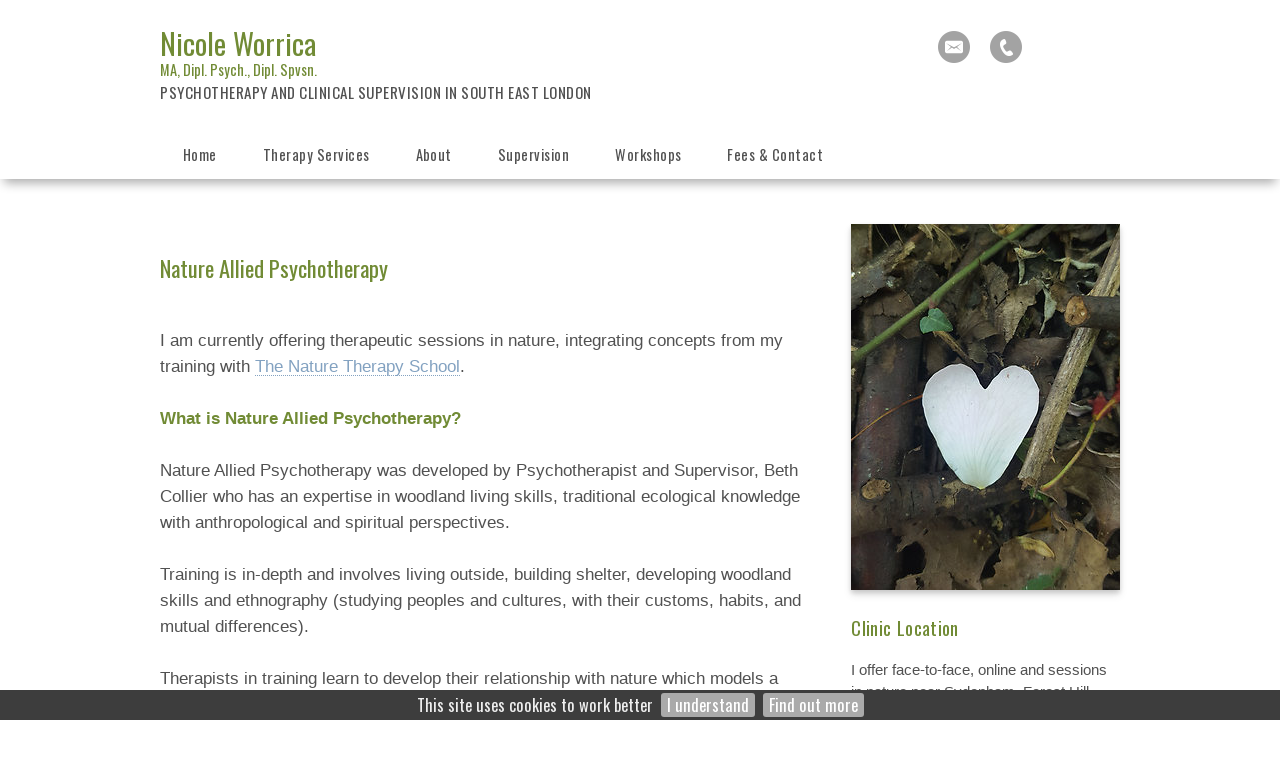

--- FILE ---
content_type: text/html; charset=UTF-8
request_url: https://www.nicoleworrica.co.uk/nature-allied-psychotherapy
body_size: 7752
content:
<!DOCTYPE html>
<html lang="en-GB">
	<head>
		<title>Nature Allied Psychotherapy</title>
		<!--{{V102}}-->
		<meta http-equiv="X-UA-Compatible" content="IE=edge" />
				<meta http-equiv="Content-Type" content="text/html; charset=utf-8" />
		<meta name="viewport" content="width=device-width, initial-scale=1, maximum-scale=1" />
		<meta name="description" content="Nicole Worrica provides counselling and psychotherapy near Forest Hill, Dulwich & Sydenham, South East London. Psychotherapist and Clinical Supervisor specialising in relational and embodied psychotherapy">
		<meta name="keywords" content="counselling forest hill, psychotherapy dulwich, psychotherapist south east london, counsellor, clinical, supervision, supervisor, therapy, stress, depression, relational trauma, abuse, anxiety, low self esteem, anger, sydenham, honor oak park, Crystal Palace, online">
		<META http-equiv="content-type" content="text/html; charset=utf-8">
		<meta property="og:image"  content="" >
		<meta property="og:url" content="http://www.nicoleworrica.co.uk" >
		<meta property="og:title" content="Nicole Worrica">
		<!--{{/V102}}-->
		<!--{{V103}}-->
		<!-- Load CSS  -->
		<link rel="stylesheet" href="/phdi/p1.nsf/css39-core.css" type="text/css" media="screen" />
		<link rel="stylesheet" href="/color-scheme/social-colourmax-silver/X515151_X83a2c1_X718b35_X515151_Xffffff_Xffffff_XFFFFFF_XFFFFFF_XFFFFFF_X718b35.css/scss=shv3a" type="text/css" media="screen" />
		<link rel="stylesheet" href="/overrides/content.css" type="text/css" media="screen" />
		<!-- Pure bronze or Silver Gallery, no UQs -->
		
		<!-- Inline CSS: Fonts / Sizes / Watermark / BP CSS -->

	<link href="//fonts.googleapis.com/css?family=Oswald:400,700,400italic,700italic" rel="stylesheet" type="text/css">
<style type="text/css">
	body {font-family:"Oswald","Helvetica","Arial","sans-serif";} .para {font-family:Helvetica,Arial,sans-serif;/*font-size:1.25em;*/ } h2,h3,.call-to-action {font-family:"Oswald","Helvetica","Arial","sans-serif"; }@media print {img {padding:20px; float:right;} #navheader, .share, .socialicons, .twitter, .socialfooter, .copyright, .copyrightmob {display:none;} body, h1, h2, h3, p {color:#000000 !important;}} h1 em {font-weight:inherit}
</style>

<!-- Correction / customisations needed in WMS1.5 -->
<style type="text/css">
				 h1 {font-weight:normal}
			</style>		<style type="text/css">
			/*.social-slide-margin-fix {
				margin: 8px 6px !important;
			}*/

			#innerContent {
				padding: 0px !important;
			}
		</style>
		<!--{{/V103}}-->
		<!-- Load Jquery - Google API with LOCAL fallback.. very important apparently -->
		<script src="//ajax.googleapis.com/ajax/libs/jquery/1.8.3/jquery.min.js" type="text/javascript"></script>
		<script>window.jQuery || document.write('<script src="/phdi/p1.nsf/jquery.js"><\/script>')</script>
		<script type="text/javascript">
			<!-- 
			jQuery(function() {
				//removing bottom padding for empty p nodes
				jQuery('#innerContent p').each(function() {
					var noTextChild = $(this).text() == '';
					var centeredImgChild = $(this).find('img.align-center').length;
					if (noTextChild && !centeredImgChild) {
						$(this).css({'padding-bottom': 0});
					}
				});
			});
			window.focus();
			var tmpDB='phdi/p1.nsf';
			var hoverok=!('ontouchstart' in document.documentElement);
			$(document).ready(function(){$.cookieBar({});});	
			function phdVal(numid) {
				var em = /^[A-Za-z0-9._%+-]+@[A-Za-z0-9-]+[A-Za-z0-9.-]*\.[A-Za-z]{2,63}$/;
				if (typeof(numid) !== 'object') numid=document.forms[(numid==undefined) ? 0 : numid-1];
				var fields=numid.elements;
				for (var f=0; f<fields.length; f++) {
					if ((!fields[f].name) & (!fields[f].type.toLowerCase().match(/submit|reset/))) {alert('Field #' + (f+1) +' (no name) has been setup incorrectly by the webmaster. This form does not work.'); return false}
					if (fields[f].className=='mandatory') 	{if (fields[f].value=='') {alert('"'+fields[f].name+'" is blank. Please enter a value'); return false}}
					if (fields[f].name.toLowerCase()=='email'){if (!em.test(fields[f].value)) {alert('"'+fields[f].name+'" is not a valid email. Please re-enter'); return false}}
					if (fields[f].name=='__gdpr_tick')		{if (!fields[f].checked) {alert('Message has not been sent\nPlease tick to confirm you have read the Privacy Notice then try again'); return false}}
				}
				var bg=$("#ecf-submit").css("background-color"); $("#ecf-submit").css({backgroundColor:bg}); $("#ecf-submit").prop("disabled",true); $("#ecf-submit").val("sending now..");
				return true
			}
			var ntim=0,ctim=0; 
			setTimeout('ntim=1',5200); 
			setTimeout('ctim=1',20000); 
			function nVal(id) {if (ntim==0) {alert('As protection from spam, please wait a few more seconds before subscribing'); return false}; return phdVal(id)}
			function cVal(id) {if (ctim==0) {alert('To protect this form from spam, please wait a few more seconds before submitting'); return false}; return phdVal(id)}
			function onLoad() {
				if (document.login) {document.login.pwdinput.focus()}; 
				if (window.initSnow) initSnow();
			}
			var show_phones_to=false;
			function idStyle(id) {return document.getElementById(id).style}
			function showPhones(show) {idStyle('telpop').display=(show) ? 'block' : 'none'; idStyle('socialicons').height=(show) ? 'inherit' : '50px'}
			function phoneOver(over) {
				if (over) {
					showPhones(true); if (show_phones_to) clearInterval(show_phones_to);
				} else {
					show_phones_to=setTimeout(function(){showPhones(false)},1000);
				}	
			}
			document.createElement('nav');
			document.createElement('section');
			// -->
		</script>
		<!--{{V104}}-->
								<!--{{/V104}}-->

					<script async defer data-website-id="3f9f5907-1c78-4e19-9bd5-f6ab19140ba5" src="https://umami.webhealer.net/umami.js"></script>
		
				
			</head>
	<!---->
	<body onload="onLoad();">
		<!-- Load Background Gradient and PNG Overlay  -->
		<div class="bkgover"></div>
		<div class="bkgunder"></div>
		<!-- Heading Area -->
		<div id="heading">
			<div id="thetop" class="container">
				<div class="socialicons" id="socialicons">
					<!--{{V3}}-->
										<a alt="Send Email" title="Send Email" href="/contact-form">
						<div class="email-hover social-slide social-slide-margin-fix"></div>
					</a>
					
																				
										<a title="Phone 07946 512278" href="#" onmouseover="phoneOver(true); return false;" onmouseout="phoneOver(false); return false">
						<div class="call-hover social-slide social-slide-margin-fix"></div>
					</a>
					<span id="telpop" style="display:none;width:100%">
												Tel: 
													<a href="tel:07946 512278">07946 512278</a> 
											</span>
					
										<!--{{/V3}}-->
				</div>
								<div class="h1">
					<!--{{V1}}-->
					<H1>Nicole Worrica <span class="sl" style="display:block;font-size:0.5em;line-height:1.2em">MA, Dipl. Psych., Dipl. Spvsn.</span> <span>Psychotherapy and Clinical Supervision in South East London</span></H1>
					<!--{{/V1}}-->
				</div>
				<!-- Top Logo bp39=logotopright -->
				<div class="cl"></div>
			</div>
			<!-- Nav Menu -->
			<div id="navheader">
				<div class="container">
					<!-- Responsive Nav -->
					<a class="resp_navigation" href="javascript:void(0);"></a>
					<nav>
						<ul id="navigation">
																																		<li class=""><a href="https://www.nicoleworrica.co.uk/"><span>Home</span></a></li>
																																																			<li class="drop">
											<a href="javascript:void(0);"><span>Therapy Services </span></a>
											<ul>
																										<li class=""><a href="https://www.nicoleworrica.co.uk/relational-embodied-psychotherapy"><span>Relational & Embodied Psychotherapy</span></a></li>
																											<li class=""><a href="https://www.nicoleworrica.co.uk/integrative-arts-psychotherapy"><span>Integrative Arts Psychotherapy</span></a></li>
																											<li class="current_page_item"><a href="https://www.nicoleworrica.co.uk/nature-allied-psychotherapy"><span>Nature Allied Psychotherapy</span></a></li>
																								</ul>
										</li>
																																																			<li class=""><a href="https://www.nicoleworrica.co.uk/about"><span>About</span></a></li>
																																																			<li class=""><a href="https://www.nicoleworrica.co.uk/supervision"><span>Supervision</span></a></li>
																																																			<li class=""><a href="https://www.nicoleworrica.co.uk/workshops"><span>Workshops</span></a></li>
																																																			<li class=""><a href="https://www.nicoleworrica.co.uk/fees-contact"><span>Fees & Contact</span></a></li>
																																																																										</ul>
					</nav>
					<div class="cl"></div>
				</div>
			</div>

			<!-- {{NC1}} - If hero image exists -->
			<!-- hero image --><!--{{V4}}-->
						<!-- {{/NC1}} - If hero image exists -->
		</div>
				<!-- Middle Section - Sidebar and Main Content -->
		<section id="middle">
			<div id="content">
				<div id="clientcontent" class="para">
					<div id="innerContent">
						<p><a id="pgmk01" contenteditable="false"></a></p><h2>Nature Allied Psychotherapy</h2><p><br />I am currently offering therapeutic sessions in nature, integrating concepts from my training with <a class="l" href="http://naturetherapyschool.com" data-mce-href="http://naturetherapyschool.com">The Nature Therapy School</a>. <br /><br /><em>What is Nature Allied Psychotherapy?</em><br /><br />Nature Allied Psychotherapy was developed by Psychotherapist and Supervisor, Beth Collier who has an expertise in woodland living skills, traditional ecological knowledge with anthropological and spiritual perspectives. <br /><br />Training is in-depth and involves living outside, building shelter, developing woodland skills and ethnography (studying peoples and cultures, with their customs, habits, and mutual differences). <br /><br />Therapists in training learn to develop their relationship with nature which models a safe connection for working with clients in therapeutic and natural settings. <br /><br />The training considers practices of exclusion due to a person’s intersectionality, which may interrupt their engagement with nature. This experiential, academic and inclusive approach drew me to train with The Nature Therapy School. <br /><br />An ethos of Nature Allied Psychotherapy is to work in depth with nature to explore your emotional world, supporting you to heal, find identity, a sense of belonging and embodiment in direct contemplation with nature (Collier, 2021,The Nature Therapy School). <br /><br />I practice Nature Allied Psychotherapy applying creative methods with a relational and embodied approach. I explore relational trauma including traumas connected to our intersectionality (ethnicity, class, gender, sexual orientation, age, disability, spirituality). <br /><br /><em>Who is Nature Allied Psychotherapy for?</em><br /><br />Nature based therapy is for everyone, whether you are familiar or unfamiliar in nature. My practice invites you to develop your curiosity and relationship with nature. I offer a free 20-minute consultation to think about how nature allied psychotherapy may work for you. <br /><br /><em>How can Nature Allied Psychotherapy help?</em><br /><br /><i>‘Feeling lost within ourselves, our environment and in our relationships.’</i><br /><br />Often, we can feel powerless led by external pressures and adapting to the demands of others in our social, family, and professional lives. <br /><br /><i>‘Therapeutic work in nature grounds you, supports you to find your feet, your stability, your safety and lessens the pull to adapt to others.’</i><br /><br />As you develop your relationship with nature, you may begin to ‘weather’ all that she brings/all that you bring. This releases your potential for the parallel development of self-knowledge and knowledge about nature, strengthening the union between you and nature. <br /><br /><i>‘You may notice that you simply notice nature more mobilising your soul as you converse with the nature with/in you.’</i><br /><br />As you notice a developing intimacy with yourself, you begin to actively listen to yourself, deservedly so. You can begin to let go of external directives while trusting your potential and innate wisdom to find ‘what you need.’ <br /><br />Nature may act as a rehearsal to strengthen your relational capacity where relationships with others begin to feel safer and less threatening. <br /><br /><em>Developing an Observer Self</em><br /><br /><i>‘Nature is non-judgmental, and your guide will be your therapist alongside nature as a co-therapist supporting your autonomous discoveries as you observe yourself in/with nature.’</i><br /><br />As you focus on what you are ‘noticing’ you become more aware of you ‘noticing’ - whether this is an object, a sound, a smell, taste, touch offering you ‘distance’ from painful thoughts and sensations. <br /><br />Therapy in nature is an embodied and sensory experience, like a picture book evoking memories and associations, offering you parallel metaphors to speak about your experience. For instance, a flock of birds flying past may synchronise with a story of migration or clouds in the sky may remind you of a particular event or your relationship.<br /><br /><em>Trauma and Nature</em><br /><br /><i>‘Human health is dependent on a healthy relationship with nature, when a disconnection occurs our wellbeing will suffer’</i> (Collier, 2021). <br /><br />The global pandemic has triggered our emotional world severing our contact with others. We may have lost loved ones or experience unresolved emotions rising to the surface leaving us depressed and anxious. <br /><br />For others the stillness may have brought relief from busy lives or needing to interact with others particularly if relationships can feel threatening. <br /><br />You may have experienced nature as a support during these difficult times offering relief from anxieties or regulating a low mood. <br /><br />When we work therapeutically in nature, we are engaging all our senses This may be an energising or emotional experience, that’s ok, nature is supporting the recovery of your emotional capacity which you may have repressed to survive your environment. <br /><br /><i>We hold our stress in our body, nerves, skin, and bones. Simply moving our bodies in nature can unlock us from the ‘freeze’ survival mode.</i> <br /><br />A breeze, the sound of bird song, the smell of woodlands may interrupt painful sensations allowing them to dissolve more quickly. Nature offers you containment as you engage in the immediacy of the here and now and ‘savour’ moments of regulation. <br /><br />Neuroscience and Anthropological perspectives tell us we are social creatures. We come into this world hardwired to connect and feel safe, in our bodies, our environment and in our relationship with others. Our ancestors and indigenous populations fully understood this and caution us of the imbalance we may feel, isolated from the natural world and community, with an increase in our mental health crisis. <br /><br /><i>Traumatic experiences can interrupt our need for connection. We may lose our capacity to trust ourselves or others.</i> <br /><br />Neuroscience recognises that nature can regulate our autonomic nervous system. This is the system that ‘scans’ for safety, threat and danger, enabling us to move closer to others if we are feeling safe or withdraw to protect ourselves if we sense danger or threat. All these modes of survival act to protect us but may also interrupt our full engagement with life. <br /><br />Often when we experience the regulatory capacities of nature our heart rate slows down, we experience a sense of ease within our body/mind which translates to our encounters with others. <br /><br />The hopeful news - our autonomic nervous system can encode increased moments of safety, just in the way it has encoded threat, increasing our resilience to navigate life’s stressors and relationships.<br /><br />Therapeutic work in nature has the potential to develop into a secure base for you. She is available, responsive, attuned and is here for you in-between sessions and long after therapy has ended. <br /><br />Resources<br />Collier, B. Nature Allied Psychotherapy; Exploring Relationships with Self, Others and Nature. Routledge, 2021<br /><br />These sessions take place at a beautiful woodland park in London.<br /><br />Your first step is to arrange an initial consultation, <a class="l" href="https://www.nicoleworrica.co.uk/phdi/p1.nsf/supppages/8939?opendocument&amp;part=c" data-mce-href="https://www.nicoleworrica.co.uk/phdi/p1.nsf/supppages/8939?opendocument&amp;part=c">contact me</a>, give me a call on 07946 5122 78 or email at info@nicoleworrica.co.uk.</p><p><br class="" /></p><!-- END paras/design: 1,1,1/39--><!--{{/V6}}-->					</div>
				</div>
				<a href='#lscopyright' style='display:none' title='Click to skip screenreader unfriendly AddThis social media code'>click</a>
				<div class="cl socialfooter">
								<div class="addthis_toolbox addthis_default_style ">
				<div class="social_button"><a class="addthis_button_facebook_like" fb:like:layout="button_count" ></a></div>
				<div class="social_button"><a class="addthis_button_tweet"></a></div>
				</div>
								<div class="copyright" id="lscopyright">
					<!--{{V12}}-->
					&copy;2026 <a style="text-decoration:none" target=_blank href="https://www.webhealer.net/counselling/hpc-uk-counsellor.htm">Nicole Worrica &#8212; powered by WebHealer</a><br>
												<a class='foota' href="/website-cookies">Website Cookies</a>&nbsp;&nbsp;<a class='foota' href="/privacy-policy">Privacy Policy</a>&nbsp;&nbsp;<a class='foota' href="/admin">Administration</a>
																							<!--{{/V12}}-->
				</div>
				<!-- Copyright Large Screens -->
				</div>
			</div>
			<div id="sidebar" style="font-style:normal; font-size:14px;line-height:18px">
				<!-- Main Logo -->
				<!--{{V7}}-->
									                       <section class="side logo">
                           	<img alt="logo image" src="/images/34A1E2B1-582C-40D8-8C91-4B125DB0C67B.jpg" />
                       </section>
                   									<!--{{/V7}}-->
				<!--{{V9A}}-->
												<!--{{/V9A}}-->
									<section class="side address">
						<!--{{V8}}-->
						<h3>Clinic Location</h3>
						<div id="address" class="para">
							<p>I offer face-to-face, online and sessions in nature near Sydenham, Forest Hill, Honor Oak Park, Crystal Palace & Dulwich in South East London.</p>
						</div>
						<!--{{/V8}}-->
					</section>
								<!--{{V9B}}-->
									<section class="side call-to-action">
						<div class="call-hover social-slide social-slide-margin-fix"></div>
						<span class="btn">
															<a href="tel:07946 512278">
									07946 512278								</a> 
													</span>
					</section>
												<!-- SIDE Email -->
								<section class="side call-to-action">
					<a alt="Send Email" title="Send Email" href="/contact-form"><div class="email-hover social-slide social-slide-margin-fix"></div></a>
					<span class="btn">
						<a href="/contact-form">Click here to email</a>
					</span>
				</section>
								<!--{{/V9B}}-->
				<!-- SIDE ADD THIS -->
									<section class="side share">
						<h3>Share, Email &amp; Print</h3>
						<div class="addthis_toolbox addthis_default_style addthis_32x32_style">
							<a class="addthis_button_preferred_1"></a>
							<a class="addthis_button_preferred_2"></a>
							<a class="addthis_button_preferred_3"></a>
							<a class="addthis_button_preferred_4"></a>
							<a class="addthis_button_compact"></a>
							<a class="addthis_counter addthis_bubble_style"></a>
						</div>
						<!-- <script type="text/javascript">var addthisScript = document.createElement('script');addthisScript.setAttribute('src', 'https://s7.addthis.com/js/300/addthis_widget.js#domready=1'); document.body.appendChild(addthisScript); </script> -->
					</section>
				  
				<!--{{V10}}-->
								<!--{{/V10}}-->
				<!--{{V14}}--><!--{{/V14}}-->
									<section class="side whatsnew">
												<h3> Memberships </h3>
												<div class="SIDETEXT para">
  <a class="imga" href="https://www.psychotherapy.org.uk/" target="_blank">
    <img alt="UKCP Extra Small" src="/images/E89E7CF5-AE7F-436F-BE85-7F0ADDA58822.png" border="0" class="imgab"></img>
  </a>
  <p></p>
</div>					</section>
									<section class="side whatsnew">
												<h3>  </h3>
												<div class="SIDETEXT para">
  <a class="imga" href="https://www.hcpc-uk.org/" target="_blank">
    <img alt="HCPC Small" src="/images/C292CF2A-7929-4118-BBE3-4FD5D88619E3.jpg" border="0" class="imgab"></img>
  </a>
  <p></p>
</div>					</section>
									<section class="side whatsnew">
												<h3>  </h3>
												<div class="SIDETEXT para">
  <a class="imga" href="https://www.baatn.org.uk/" target="_blank">
    <img alt="BAATN Extra Small" src="/images/A4745BB4-6B3E-4695-AD53-95ABD64B206D.jpg" border="0" class="imgab"></img>
  </a>
  <p></p>
</div>					</section>
								<!--{{V11}}-->
								<!--{{/V11}}-->
			</div>
			<div class="cl"></div>    
		</section>
		<!-- Shown on Mobiles -->
		<div class="copyrightmob">
			<!--{{V12B}}-->
			&copy;2026 <a style="text-decoration:none" target=_blank href="https://www.webhealer.net/counselling/hpc-uk-counsellor.htm">Nicole Worrica &#8212; powered by WebHealer</a><br>
								<a class='foota' href="/website-cookies">Website Cookies</a>&nbsp;&nbsp;<a class='foota' href="/privacy-policy">Privacy Policy</a>&nbsp;&nbsp;<a class='foota' href="/admin">Administration</a>
										<!--{{/V12B}}-->
		</div>
		<!-- Load Responsive Menu, Scroll to top - has to go in footer - london [via CloudFlare] -->
		<script src="/phdi/p1.nsf/jquery-scrollfadecook.js" type="text/javascript"></script>
			<script defer src="https://static.cloudflareinsights.com/beacon.min.js/vcd15cbe7772f49c399c6a5babf22c1241717689176015" integrity="sha512-ZpsOmlRQV6y907TI0dKBHq9Md29nnaEIPlkf84rnaERnq6zvWvPUqr2ft8M1aS28oN72PdrCzSjY4U6VaAw1EQ==" data-cf-beacon='{"version":"2024.11.0","token":"54ba42633644492e847c49f6da182fe0","r":1,"server_timing":{"name":{"cfCacheStatus":true,"cfEdge":true,"cfExtPri":true,"cfL4":true,"cfOrigin":true,"cfSpeedBrain":true},"location_startswith":null}}' crossorigin="anonymous"></script>
</body>
</html>


--- FILE ---
content_type: text/css; charset=UTF-8
request_url: https://www.nicoleworrica.co.uk/color-scheme/social-colourmax-silver/X515151_X83a2c1_X718b35_X515151_Xffffff_Xffffff_XFFFFFF_XFFFFFF_XFFFFFF_X718b35.css/scss=shv3a
body_size: 3160
content:
body{color:#515151;background-color:#ffffff}h1{color:#718b35}h1 em{color:#718b35}.socialicons span,.socialicons a,.socialicons span a{color:#718b35}#telpop,#telpop a{color:#ffffff}#navheader{background-color:#ffffff!important}#navheader .container{background-color:#ffffff}#navigation li a,#navigation ul li a,#navigation li.drop a,#navigation li.drop a:hover{color:#515151;background-color:#ffffff}#navigation li a:hover,#navigation>li.current_page_item>a:hover,#navigation ul li a:hover,#navigation ul li.current_page_item>a:hover{background-color:#83a2c1!important}#navigation li.current_page_item>a,#navigation ul li.current_page_item>a{background-color:#718b35!important}.resp_navigation{background-color:#718b35}.para.super{color:#515151;background:#ffffff}.super h2{color:#718b35}h2,h3,h4,h5,h6{color:#718b35}.para a{color:#83a2c1}.para a.l{border-bottom:1px dotted #83a2c1}.para a:hover{color:#515151}.para a.l:hover{border:none}em{color:#718b35}.side h3{color:#718b35}.call-to-action .btn{background-color:#718b35}.call-to-action .btn:hover,.socialicons:hover{background-color:#83a2c1!important}#contact{color:#515151}#contact>div:first-of-type{color:#718b35}#psp,#psp td{color:#718b35}input,textarea{color:#515151}input[type=submit],input[type=reset],#psp input[type=submit]{background:#718b35!important;background:#718b35 -webkit-gradient(linear,left top,left bottom,color-stop(0%,hsla(0,0%,100%,0)),color-stop(100%,hsla(0,0%,100%,0)))!important;background:#718b35 -webkit-linear-gradient(top,hsla(0,0%,100%,0) 0%,hsla(0,0%,100%,0) 100%)!important}input[type=submit]:hover,input[type=reset]:hover,#psp input[type=submit]:hover{background:#83a2c1!important;background:#83a2c1 -webkit-gradient(linear,left top,left bottom,color-stop(0%,hsla(0,0%,100%,0)),color-stop(100%,hsla(0,0%,100%,0)))!important;background:#83a2c1 -webkit-linear-gradient(top,hsla(0,0%,100%,0) 0%,hsla(0,0%,100%,0) 100%)!important}#slide_top{background-color:#718b35}body{font-size:16.5px;line-height:1.6}.h1{font-size:1em}.clearit,.pfoot,.para+br,.para+br+br{display:none}.para:after{visibility:hidden;display:block;font-size:0;content:" ";clear:both;height:0}#middle{top:0}.hero{max-width:100%;min-width:100%;background-color:transparent;overflow:hidden}.super+br,.super+br+br,.super h2+br,.super h2+br+br,.super p+br,.super p+br+br,.notext p,.super .pfoot{display:none}.super{position:absolute;display:block;top:-330px;margin:0;padding:25px 20px 30px!important;width:645px;max-height:130px;overflow:hidden;animation:superfadein 4s ease-in-out forwards;-webkit-animation:superfadein 4s ease-in-out forwards;-moz-animation:superfadein 4s ease-in-out forwards;-o-animation:superfadein 4s ease-in-out forwards;font-weight:400;font-size:1.2em;line-height:1.4;opacity:.9}.super h2{font-size:1.3em;line-height:1.3;margin:0 0 10px;padding:0}@-webkit-keyframes superfadein{0%,20%{opacity:0}to{opacity:.9}}@-moz-keyframes superfadein{0%,20%{opacity:0}to{opacity:.9}}@-o-keyframes superfadein{0%,20%{opacity:0}to{opacity:.9}}@keyframes superfadein{0%,20%{opacity:0}to{opacity:.9}}#heading{padding:15px 0 0}.container{padding:0}.h1{min-height:0;padding:0}h1 a{color:inherit;text-decoration:none}h1{padding:10px 0 0;font-size:1.75em;line-height:1.25;font-weight:400}h1 em{font-weight:400}h1 span:not(.sl){display:block;margin:5px 0 0;text-transform:uppercase;font-size:.525em;letter-spacing:.033em;color:#515151}.socialicons{right:0;top:8px;text-align:center;border-radius:0}.socialicons:hover{-webkit-transition:background-color .2s ease-in;-moz-transition:background-color .2s ease-in;-o-transition:background-color .2s ease-in;transition:background-color .2s ease-in}.social-slide{opacity:.6}.social-slide:hover{opacity:1}#sidebar .call-hover.social-slide,#sidebar .email-hover.social-slide{opacity:1}#telpop{right:0;font-size:1em;padding:0 10px 10px;-webkit-box-sizing:border-box;-moz-box-sizing:border-box;box-sizing:border-box;line-height:1.33}#navheader{z-index:1;position:relative;background:url([data-uri]);margin:30px auto 0; -webkit-box-shadow:0 8px 10px -4px rgba(0,0,0,.33);-moz-box-shadow:0 8px 10px -4px rgba(0,0,0,.33);box-shadow:0 8px 10px -4px rgba(0,0,0,.33)}ul#navigation{margin:0}#navigation li a,#navigation ul li a,#navigation li.drop a,#navigation li.drop a:hover{-webkit-transition:all .5s ease;-moz-transition:all .5s ease;-ms-transition:all .5s ease;-o-transition:all .5s ease;transition:all .5s ease;padding:17px 23px;font-size:.875em;letter-spacing:.033em}#navigation li.current_page_item>a,#navigation ul li.current_page_item>a{color:#fff}#navigation li a:hover,#navigation>li.current_page_item>a:hover,#navigation ul li a:hover,#navigation ul li.current_page_item>a:hover{color:#fff}#navigation li.drop a:hover{color:#fff}h2,h3,h4,h5,h6{font-weight:400}.Q5{background-color:#83a2c1;color:#fff;padding:25px;font-size:1em}.Q5.TESTY{color:#515151;border-left:8px solid #83a2c1;background-color:rgba(1,1,1,.04);margin:5px 0 0;padding:27px 15px;-webkit-box-shadow:none;-moz-box-shadow:none;box-shadow:none}.Q5 a.l{color:#fff !important;border-bottom:1px dotted #fff !important}.Q5 a.l:hover{border:none !important}.Q5 a{color:#fff}.Q5 em{color:#fff}.Q5.TESTY a{color:#83a2c1}.Q5.TESTY a:hover{color:#718b35}.Q5.TESTY a.l{border-bottom:1px dotted #83a2c1}.Q5.TESTY a.l:hover{border-bottom:1px dotted #718b35}.Q5.TESTY em{color:#718b35}.Q5.VB a[href$=".pdf"]{background-color:#83a2c1}.Q5.VB a[href$=".pdf"]:hover{background-color:#718b35}.divider{border-top:1px solid rgba(1,1,1,.07)}#content{top:0!important;padding:45px 0 0;box-shadow:none;-webkit-box-shadow:none;-moz-box-shadow:none;width:67%}.para{padding:30px 0 0}#admin,#para0,.para.NOH2,.para.pempty,#afterhero+#middle #para1{padding-top:0}p{padding:0;margin:0}.para ul li,.para ol li,li{margin:.5em 0;line-height:1.6}#clientcontent{padding-bottom:35px;}h2{font-size:1.366em;line-height:1.33}.para img{padding:0;margin-bottom:20px}hr{border:none;background-color:rgba(1,1,1,.07);height:5px}#sidebar{right:0;top:45px}.side.logo{margin-bottom:25px}.side.logo img{-webkit-box-shadow:0 3px 5px rgba(0,0,0,.15),0 5px 8px rgba(0,0,0,.1);-moz-box-shadow:0 3px 5px rgba(0,0,0,.15),0 5px 8px rgba(0,0,0,.1);box-shadow:0 3px 5px rgba(0,0,0,.15),0 5px 8px rgba(0,0,0,.1)}.side img{padding:0;margin-bottom:10px;-webkit-box-shadow:none;-moz-box-shadow:none;box-shadow:none}.side{-webkit-box-shadow:none;-moz-box-shadow:none;box-shadow:none;margin-bottom:30px;font-size:1.05em;line-height:1.55}.side .para,#address{padding:10px 0 0}.side h3{font-size:1.28em;line-height:1.35;padding:0 0 9px;letter-spacing:.02em;word-spacing:1px}.side.whatsnew h3{border-bottom:4px solid rgba(1,1,1,.07)}.call-to-action .btn{padding:9px 10px 10px 48px;color:#fff;text-align:left;font-size:1.167em;line-height:1.6;font-weight:400;letter-spacing:.005em;word-spacing:1px}.call-hover.social-slide,.email-hover.social-slide,.twitter-hover.social-slide,.facebook-hover.social-slide{margin:8px}.call-to-action .btn:hover{color:#fff}.call-to-action .btn a,.call-to-action .btn a:hover{color:#fff;border:none}span:hover a.ctatel{color:#fff!important}.side.share h3{display:none}.side.share{min-height:35px;margin-bottom:50px}.side.share .addthis_toolbox{padding:0}.side.twitter iframe[id^=twitter-widget-]{-webkit-box-sizing:border-box;-moz-box-sizing:border-box;box-sizing:border-box;border:1px solid rgba(1,1,1,.07)!important}#contact,#psp,#psp td{padding:0;letter-spacing:.01em}#admin.ecf{-webkit-box-shadow:2px 2px 3px rgba(0,0,0,.25);-moz-box-shadow:2px 2px 3px rgba(0,0,0,.25);box-shadow:2px 2px 3px rgba(0,0,0,.25);background-color:rgba(1,1,1,.07)}.login{padding:35px 20px!important}#psp input[type=submit]{width:50%}input,textarea{border:1px solid rgba(1,1,1,.3);background:#fff;background:-webkit-gradient(linear,left top,left bottom,color-stop(0%,#fff),color-stop(100%,#fff))!important;background:-webkit-linear-gradient(top,#fff 0%,#fff 100%)!important;margin:10px 0;padding:5px;outline:none;-webkit-box-sizing:border-box;-moz-box-siz ing:border-box;box-sizing:border-box}input[type=checkbox]{margin:10px}input[type=submit],input[type=reset],#psp input[type=submit]{cursor:pointer;-webkit-transition:background-color .2s ease-in;-moz-transition:background-color .2s ease-in;-o-transition:background-color .2s ease-in;transition:background-color .2s ease-in;color:#fff;border-radius:0;border:none;margin:0;padding:11px;letter-spacing:.01em}#contact input[type=submit],#contact input[type=reset]{width:47%;max-width:47%;margin:10px 6% 10px 0!important}#contact input[type=reset]{margin:10px 0!important}.copyright,.copyright a,.copyrightmob,.copyrightmob a{color:#757575}.foota{text-decoration:none}.foota:hover{border-bottom:1px dashed #757575}.copyright{font-size:.8em;line-height:1.4;top:65px}.copyrightmob{max-width:90%;font-size:.9em;line-height:1.4;padding-top:10px}#cookietable{border:0;width:100%;margin-bottom:20px}#cookietable td,#cookietable th{font-size:.9em;padding:6px;border:1px solid #333}.socialfooter{position:relative;height:60px;border-top:5px solid rgba(1,1,1,.1)}.socialfooter .addthis_toolbox{margin:0 auto;width:100%;text-align:center;padding-top:28px;line-height:0}.socialfooter .addthis_toolbox a{line-height:0}.socialfooter .social_button{vertical-align:top}.socialfooter .social_button{display:inline-block;min-width:110px;min-height:24px}@media only screen and (min-width:1280px){.para.super{top:-260px}}@media only screen and (min-width:1440px){.para.super{top:-290px}}@media only screen and (min-width:1800px){.para.super{top:-340px}}@media only screen and (max-width:1279px){.para.super{top:-240px}.hero img{width:120%;margin-left:-10%}}@media only screen and (max-width:1024px){.socialicons{top:4px;right:20px}h1{padding-left:20px}#sidebar{right:20px}.para{padding-left:20px}.para.super{top:-270px;width:95%;margin-left:20px}.hero img{width:130%;margin-left:-15%}}@media only screen and (max-width:960px){#content,#sidebar,#sidebar .side{width:100%;float:none}#content{padding-top:30px}#admin{margin-top:-30px}#sidebar{top:0;right:0;margin-top:60px}#heading{padding:0}h1{font-size:1.15em}.para.super{-webkit-animation:none;-moz-animation:none;-o-animation:none;animation:none;background-image:none;opacity:1;position:relative;top:0;-webkit-box-sizing:border-box;-moz-box-sizing:border-box;box-sizing:border-box;width:100%;height:auto;max-height:initial;padding:20px 30px 25px!important;margin:-30px 0 30px;font-size:1.2em}.para.super h2{margin:0 0 .33em;font-size:1.3em}.hero img{width:150%;margin-left:-25%}.para{padding:30px 30px 0}h2{font-size:1.5em}.side{font-size:1.2em;line-height:1.5}.side .para,#address{padding:20px 30px}.side h3{padding:15px;text-align:center;background-color:rgba(1,1,1,.05)}.side.whatsnew h3{border:none}.side.logo img,.side.para img{max-width:50%;min-width:50%;margin:0 auto}.call-to-action .btn{padding:15px;text-align:center}#sidebar .call-hover.social-slide,#sidebar .email-hover.social-slide{margin:15px}.side.share .addthis_toolbox{margin-left:30px;padding-left:0}.side.twitter{padding-bottom:30px!important}.socialfooter{height:70px;border:none;background-color:rgba(1,1,1,.05)}.copyright{display:none}.copyrightmob{display:inherit}}@media only screen and (max-width:767px){#heading{padding-top:0}h1{width:90%;padding:0 5%;text-align:center}.socialicons{background-color:rgba(1,1,1,.07);display:inherit;width:100%;text-align:center;position:relative;margin-bottom:20px;top:0;right:0}#telpop{position:relative;right:0;width:100%!important;font-size:1.1rem}#navheader{padding:17px 0 7px}#navheader,#navheader .container{background:0 0;-webkit-box-shadow:none;-moz-box-shadow:none;box-shadow:none}#navigation li a,#navigation ul li a,#navigation li.drop a,#navigation li.drop a:hover{border-top:1px solid #d7d7d7;text-align:center;font-size:1em;line-height:1.35;padding:17px 20px}.para.super{font-size:1.1em}h2{font-size:1.3em}.side{font-size:1.1em}.side.logo img,.side.para img{min-width:50%;max-width:100%}}@media only screen and (max-width:540px){h1{font-size:1.05em}#contact input[type=submit],#contact input[type=reset]{width:100%;max-width:100%;margin:10px 0!important}}

		#innerContent a{color:#83a2c1}#innerContent a.l{border-bottom:1px dotted #83a2c1}#innerContent a:hover{color:#515151}#innerContent a.l:hover{border:none}
		@media only screen and (max-width: 1023px) {
			.h1 {padding: 20px}
		}
		
/* ---------- Corrections needed in WMS1.5 ---------- */
div.p > p > br:only-child {
	display: none;
}
p > br:only-child {
	<!-- display: none; -->
	display: block;
}